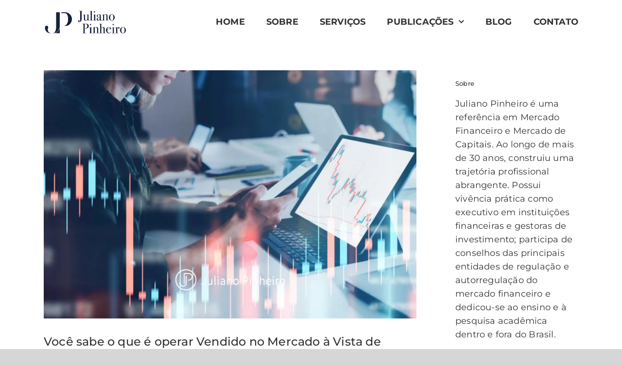

--- FILE ---
content_type: text/html; charset=UTF-8
request_url: https://julianopinheiro.com/operar-vendido-no-mercado-de-acoes/
body_size: 23509
content:
<!DOCTYPE html><html class="avada-html-layout-wide avada-html-header-position-top" lang="pt-BR" prefix="og: http://ogp.me/ns# fb: http://ogp.me/ns/fb#"><head><meta http-equiv="X-UA-Compatible" content="IE=edge" /><meta http-equiv="Content-Type" content="text/html; charset=utf-8"/><meta name="viewport" content="width=device-width, initial-scale=1" /><meta name='robots' content='index, follow, max-image-preview:large, max-snippet:-1, max-video-preview:-1' /><title>Você sabe o que é operar Vendido no Mercado à Vista de Ações?</title><meta name="description" content="O objetivo de operar vendido é obter ganhos antecipando o movimento de queda do preço de uma ação. A ideia é vendê-la “agora”." /><link rel="canonical" href="https://julianopinheiro.com/operar-vendido-no-mercado-de-acoes/" /><meta property="og:locale" content="pt_BR" /><meta property="og:type" content="article" /><meta property="og:title" content="Você sabe o que é operar Vendido no Mercado à Vista de Ações?" /><meta property="og:description" content="O objetivo de operar vendido é obter ganhos antecipando o movimento de queda do preço de uma ação. A ideia é vendê-la “agora”." /><meta property="og:url" content="https://julianopinheiro.com/operar-vendido-no-mercado-de-acoes/" /><meta property="og:site_name" content="Juliano Pinheiro" /><meta property="article:published_time" content="2020-07-29T20:36:52+00:00" /><meta property="og:image" content="https://julianopinheiro.com/wp-content/uploads/2020/07/operar-vendido-mercado-de-acoes.jpg" /><meta property="og:image:width" content="1704" /><meta property="og:image:height" content="1137" /><meta property="og:image:type" content="image/jpeg" /><meta name="author" content="anacarolina@cruxmarketing.com.br" /><meta name="twitter:card" content="summary_large_image" /><meta name="twitter:label1" content="Escrito por" /><meta name="twitter:data1" content="anacarolina@cruxmarketing.com.br" /><meta name="twitter:label2" content="Est. tempo de leitura" /><meta name="twitter:data2" content="1 minuto" /> <script type="application/ld+json" class="yoast-schema-graph">{"@context":"https://schema.org","@graph":[{"@type":"Article","@id":"https://julianopinheiro.com/operar-vendido-no-mercado-de-acoes/#article","isPartOf":{"@id":"https://julianopinheiro.com/operar-vendido-no-mercado-de-acoes/"},"author":{"name":"anacarolina@cruxmarketing.com.br","@id":"https://julianopinheiro.com/#/schema/person/9a1521e74e93d75d68e83c09be0b9372"},"headline":"Você sabe o que é operar Vendido no Mercado à Vista de Ações?","datePublished":"2020-07-29T20:36:52+00:00","mainEntityOfPage":{"@id":"https://julianopinheiro.com/operar-vendido-no-mercado-de-acoes/"},"wordCount":240,"commentCount":0,"publisher":{"@id":"https://julianopinheiro.com/#/schema/person/07d7d4d62c00eec12efcc8506d94039d"},"image":{"@id":"https://julianopinheiro.com/operar-vendido-no-mercado-de-acoes/#primaryimage"},"thumbnailUrl":"https://julianopinheiro.com/wp-content/uploads/2020/07/operar-vendido-mercado-de-acoes.jpg","articleSection":["Mercado de Capitais"],"inLanguage":"pt-BR","potentialAction":[{"@type":"CommentAction","name":"Comment","target":["https://julianopinheiro.com/operar-vendido-no-mercado-de-acoes/#respond"]}]},{"@type":"WebPage","@id":"https://julianopinheiro.com/operar-vendido-no-mercado-de-acoes/","url":"https://julianopinheiro.com/operar-vendido-no-mercado-de-acoes/","name":"Você sabe o que é operar Vendido no Mercado à Vista de Ações?","isPartOf":{"@id":"https://julianopinheiro.com/#website"},"primaryImageOfPage":{"@id":"https://julianopinheiro.com/operar-vendido-no-mercado-de-acoes/#primaryimage"},"image":{"@id":"https://julianopinheiro.com/operar-vendido-no-mercado-de-acoes/#primaryimage"},"thumbnailUrl":"https://julianopinheiro.com/wp-content/uploads/2020/07/operar-vendido-mercado-de-acoes.jpg","datePublished":"2020-07-29T20:36:52+00:00","description":"O objetivo de operar vendido é obter ganhos antecipando o movimento de queda do preço de uma ação. A ideia é vendê-la “agora”.","breadcrumb":{"@id":"https://julianopinheiro.com/operar-vendido-no-mercado-de-acoes/#breadcrumb"},"inLanguage":"pt-BR","potentialAction":[{"@type":"ReadAction","target":["https://julianopinheiro.com/operar-vendido-no-mercado-de-acoes/"]}]},{"@type":"ImageObject","inLanguage":"pt-BR","@id":"https://julianopinheiro.com/operar-vendido-no-mercado-de-acoes/#primaryimage","url":"https://julianopinheiro.com/wp-content/uploads/2020/07/operar-vendido-mercado-de-acoes.jpg","contentUrl":"https://julianopinheiro.com/wp-content/uploads/2020/07/operar-vendido-mercado-de-acoes.jpg","width":1704,"height":1137},{"@type":"BreadcrumbList","@id":"https://julianopinheiro.com/operar-vendido-no-mercado-de-acoes/#breadcrumb","itemListElement":[{"@type":"ListItem","position":1,"name":"Início","item":"https://julianopinheiro.com/"},{"@type":"ListItem","position":2,"name":"Blog","item":"https://julianopinheiro.com/blog/"},{"@type":"ListItem","position":3,"name":"Você sabe o que é operar Vendido no Mercado à Vista de Ações?"}]},{"@type":"WebSite","@id":"https://julianopinheiro.com/#website","url":"https://julianopinheiro.com/","name":"Juliano Pinheiro","description":"","publisher":{"@id":"https://julianopinheiro.com/#/schema/person/07d7d4d62c00eec12efcc8506d94039d"},"potentialAction":[{"@type":"SearchAction","target":{"@type":"EntryPoint","urlTemplate":"https://julianopinheiro.com/?s={search_term_string}"},"query-input":{"@type":"PropertyValueSpecification","valueRequired":true,"valueName":"search_term_string"}}],"inLanguage":"pt-BR"},{"@type":["Person","Organization"],"@id":"https://julianopinheiro.com/#/schema/person/07d7d4d62c00eec12efcc8506d94039d","name":"Juliano Pinheiro","image":{"@type":"ImageObject","inLanguage":"pt-BR","@id":"https://julianopinheiro.com/#/schema/person/image/","url":"https://secure.gravatar.com/avatar/fbc02038861e4b8e540c4b7377eb44d89d66f2c784c47d0cddc04185a21d21e1?s=96&d=mm&r=g","contentUrl":"https://secure.gravatar.com/avatar/fbc02038861e4b8e540c4b7377eb44d89d66f2c784c47d0cddc04185a21d21e1?s=96&d=mm&r=g","caption":"Juliano Pinheiro"},"logo":{"@id":"https://julianopinheiro.com/#/schema/person/image/"}},{"@type":"Person","@id":"https://julianopinheiro.com/#/schema/person/9a1521e74e93d75d68e83c09be0b9372","name":"anacarolina@cruxmarketing.com.br","image":{"@type":"ImageObject","inLanguage":"pt-BR","@id":"https://julianopinheiro.com/#/schema/person/image/","url":"https://secure.gravatar.com/avatar/f3467a5b9fdd882b4b4996d8ad11339bf6e789353c7beeb4f5f66c99951c11f0?s=96&d=mm&r=g","contentUrl":"https://secure.gravatar.com/avatar/f3467a5b9fdd882b4b4996d8ad11339bf6e789353c7beeb4f5f66c99951c11f0?s=96&d=mm&r=g","caption":"anacarolina@cruxmarketing.com.br"}}]}</script> <link rel='dns-prefetch' href='//www.googletagmanager.com' /><link rel="alternate" type="application/rss+xml" title="Feed para Juliano Pinheiro &raquo;" href="https://julianopinheiro.com/feed/" /><link rel="alternate" type="application/rss+xml" title="Feed de comentários para Juliano Pinheiro &raquo;" href="https://julianopinheiro.com/comments/feed/" /><link rel="shortcut icon" href="https://julianopinheiro.com/wp-content/uploads/2023/08/favicon-32.png" type="image/x-icon" /><link rel="apple-touch-icon" sizes="180x180" href="https://julianopinheiro.com/wp-content/uploads/2023/08/favicon-144.png"><link rel="icon" sizes="192x192" href="https://julianopinheiro.com/wp-content/uploads/2023/08/favicon-144.png"><meta name="msapplication-TileImage" content="https://julianopinheiro.com/wp-content/uploads/2023/08/favicon-144.png"><link rel="alternate" type="application/rss+xml" title="Feed de comentários para Juliano Pinheiro &raquo; Você sabe o que é operar Vendido no Mercado à Vista de Ações?" href="https://julianopinheiro.com/operar-vendido-no-mercado-de-acoes/feed/" /><link rel="alternate" title="oEmbed (JSON)" type="application/json+oembed" href="https://julianopinheiro.com/wp-json/oembed/1.0/embed?url=https%3A%2F%2Fjulianopinheiro.com%2Foperar-vendido-no-mercado-de-acoes%2F" /><link rel="alternate" title="oEmbed (XML)" type="text/xml+oembed" href="https://julianopinheiro.com/wp-json/oembed/1.0/embed?url=https%3A%2F%2Fjulianopinheiro.com%2Foperar-vendido-no-mercado-de-acoes%2F&#038;format=xml" /><meta name="description" content="Como alternativa às estratégias convencionais de investimento no Mercado à Vista de Ações, o mercado de bolsa permite iniciar as operações vendendo ações. Ou seja, eu posso vender uma ação que não possuo, desde que antes do final do pregão eu a compre ou alugue para entregá-la na custódia do adquirente.O"/><meta property="og:locale" content="pt_BR"/><meta property="og:type" content="article"/><meta property="og:site_name" content="Juliano Pinheiro"/><meta property="og:title" content="Você sabe o que é operar Vendido no Mercado à Vista de Ações?"/><meta property="og:description" content="Como alternativa às estratégias convencionais de investimento no Mercado à Vista de Ações, o mercado de bolsa permite iniciar as operações vendendo ações. Ou seja, eu posso vender uma ação que não possuo, desde que antes do final do pregão eu a compre ou alugue para entregá-la na custódia do adquirente.O"/><meta property="og:url" content="https://julianopinheiro.com/operar-vendido-no-mercado-de-acoes/"/><meta property="article:published_time" content="2020-07-29T20:36:52-03:00"/><meta name="author" content="anacarolina@cruxmarketing.com.br"/><meta property="og:image" content="https://julianopinheiro.com/wp-content/uploads/2020/07/operar-vendido-mercado-de-acoes.jpg"/><meta property="og:image:width" content="1704"/><meta property="og:image:height" content="1137"/><meta property="og:image:type" content="image/jpeg"/><link data-optimized="2" rel="stylesheet" href="https://julianopinheiro.com/wp-content/litespeed/css/13a1bb0d0918e0fe4d12f2052d0eead9.css?ver=c3e32" /> <script type="text/javascript" src="https://julianopinheiro.com/wp-includes/js/jquery/jquery.min.js?ver=3.7.1" id="jquery-core-js"></script> <script data-optimized="1" type="text/javascript" src="https://julianopinheiro.com/wp-content/litespeed/js/e40f0246d4c99b91593e634eafe58188.js?ver=e35e2" id="jquery-migrate-js"></script> 
 <script type="text/javascript" src="https://www.googletagmanager.com/gtag/js?id=G-3F2CCGBV8V" id="google_gtagjs-js" async></script> <script type="text/javascript" id="google_gtagjs-js-after">/*  */
window.dataLayer = window.dataLayer || [];function gtag(){dataLayer.push(arguments);}
gtag("set","linker",{"domains":["julianopinheiro.com"]});
gtag("js", new Date());
gtag("set", "developer_id.dZTNiMT", true);
gtag("config", "G-3F2CCGBV8V");
//# sourceURL=google_gtagjs-js-after
/*  */</script> <link rel="https://api.w.org/" href="https://julianopinheiro.com/wp-json/" /><link rel="alternate" title="JSON" type="application/json" href="https://julianopinheiro.com/wp-json/wp/v2/posts/1835" /><link rel="EditURI" type="application/rsd+xml" title="RSD" href="https://julianopinheiro.com/xmlrpc.php?rsd" /><link rel='shortlink' href='https://julianopinheiro.com/?p=1835' /><meta name="generator" content="Site Kit by Google 1.170.0" /><meta name="generator" content="Powered by Slider Revolution 6.7.38 - responsive, Mobile-Friendly Slider Plugin for WordPress with comfortable drag and drop interface." /> <script>function setREVStartSize(e){window.RSIW=window.RSIW===undefined?window.innerWidth:window.RSIW;window.RSIH=window.RSIH===undefined?window.innerHeight:window.RSIH;try{var pw=document.getElementById(e.c).parentNode.offsetWidth,newh;pw=pw===0||isNaN(pw)||(e.l=="fullwidth"||e.layout=="fullwidth")?window.RSIW:pw;e.tabw=e.tabw===undefined?0:parseInt(e.tabw);e.thumbw=e.thumbw===undefined?0:parseInt(e.thumbw);e.tabh=e.tabh===undefined?0:parseInt(e.tabh);e.thumbh=e.thumbh===undefined?0:parseInt(e.thumbh);e.tabhide=e.tabhide===undefined?0:parseInt(e.tabhide);e.thumbhide=e.thumbhide===undefined?0:parseInt(e.thumbhide);e.mh=e.mh===undefined||e.mh==""||e.mh==="auto"?0:parseInt(e.mh,0);if(e.layout==="fullscreen"||e.l==="fullscreen")
newh=Math.max(e.mh,window.RSIH);else{e.gw=Array.isArray(e.gw)?e.gw:[e.gw];for(var i in e.rl)if(e.gw[i]===undefined||e.gw[i]===0)e.gw[i]=e.gw[i-1];e.gh=e.el===undefined||e.el===""||(Array.isArray(e.el)&&e.el.length==0)?e.gh:e.el;e.gh=Array.isArray(e.gh)?e.gh:[e.gh];for(var i in e.rl)if(e.gh[i]===undefined||e.gh[i]===0)e.gh[i]=e.gh[i-1];var nl=new Array(e.rl.length),ix=0,sl;e.tabw=e.tabhide>=pw?0:e.tabw;e.thumbw=e.thumbhide>=pw?0:e.thumbw;e.tabh=e.tabhide>=pw?0:e.tabh;e.thumbh=e.thumbhide>=pw?0:e.thumbh;for(var i in e.rl)nl[i]=e.rl[i]<window.RSIW?0:e.rl[i];sl=nl[0];for(var i in nl)if(sl>nl[i]&&nl[i]>0){sl=nl[i];ix=i}
var m=pw>(e.gw[ix]+e.tabw+e.thumbw)?1:(pw-(e.tabw+e.thumbw))/(e.gw[ix]);newh=(e.gh[ix]*m)+(e.tabh+e.thumbh)}
var el=document.getElementById(e.c);if(el!==null&&el)el.style.height=newh+"px";el=document.getElementById(e.c+"_wrapper");if(el!==null&&el){el.style.height=newh+"px";el.style.display="block"}}catch(e){console.log("Failure at Presize of Slider:"+e)}}</script> <script data-optimized="1" type="text/javascript">var doc=document.documentElement;doc.setAttribute('data-useragent',navigator.userAgent)</script>  <script async src="https://www.googletagmanager.com/gtag/js?id=UA-146550503-1"></script> <script>window.dataLayer = window.dataLayer || [];
  function gtag(){dataLayer.push(arguments);}
  gtag('js', new Date());

  gtag('config', 'UA-146550503-1');</script> </head><body class="wp-singular post-template-default single single-post postid-1835 single-format-standard wp-theme-Avada has-sidebar fusion-image-hovers fusion-pagination-sizing fusion-button_type-flat fusion-button_span-no fusion-button_gradient-linear avada-image-rollover-circle-yes avada-image-rollover-yes avada-image-rollover-direction-left fusion-body ltr fusion-sticky-header no-tablet-sticky-header no-mobile-sticky-header no-mobile-slidingbar no-mobile-totop avada-has-rev-slider-styles fusion-disable-outline fusion-sub-menu-fade mobile-logo-pos-left layout-wide-mode avada-has-boxed-modal-shadow- layout-scroll-offset-full avada-has-zero-margin-offset-top fusion-top-header menu-text-align-center mobile-menu-design-modern fusion-show-pagination-text fusion-header-layout-v1 avada-responsive avada-footer-fx-none avada-menu-highlight-style-bar fusion-search-form-classic fusion-main-menu-search-dropdown fusion-avatar-square avada-dropdown-styles avada-blog-layout-large avada-blog-archive-layout-large avada-header-shadow-no avada-menu-icon-position-left avada-has-megamenu-shadow avada-has-mobile-menu-search avada-has-breadcrumb-mobile-hidden avada-has-titlebar-hide avada-has-pagination-width_height avada-flyout-menu-direction-fade avada-ec-views-v1" data-awb-post-id="1835">
<a class="skip-link screen-reader-text" href="#content">Ir para o conteúdo</a><div id="boxed-wrapper"><div id="wrapper" class="fusion-wrapper"><div id="home" style="position:relative;top:-1px;"></div><header class="fusion-header-wrapper"><div class="fusion-header-v1 fusion-logo-alignment fusion-logo-left fusion-sticky-menu- fusion-sticky-logo-1 fusion-mobile-logo-1  fusion-mobile-menu-design-modern"><div class="fusion-header-sticky-height"></div><div class="fusion-header"><div class="fusion-row"><div class="fusion-logo" data-margin-top="20px" data-margin-bottom="20px" data-margin-left="0px" data-margin-right="0px">
<a class="fusion-logo-link"  href="https://julianopinheiro.com/" >
<img data-lazyloaded="1" src="[data-uri]" data-src="https://julianopinheiro.com/wp-content/uploads/2023/08/juliano-pinheiro-x1.png" data-srcset="https://julianopinheiro.com/wp-content/uploads/2023/08/juliano-pinheiro-x1.png 1x, https://julianopinheiro.com/wp-content/uploads/2023/08/juliano-pinheiro-x2.png 2x" width="169" height="50" style="max-height:50px;height:auto;" alt="Juliano Pinheiro Logo" data-retina_logo_url="https://julianopinheiro.com/wp-content/uploads/2023/08/juliano-pinheiro-x2.png" class="fusion-standard-logo" /><noscript><img src="https://julianopinheiro.com/wp-content/uploads/2023/08/juliano-pinheiro-x1.png" srcset="https://julianopinheiro.com/wp-content/uploads/2023/08/juliano-pinheiro-x1.png 1x, https://julianopinheiro.com/wp-content/uploads/2023/08/juliano-pinheiro-x2.png 2x" width="169" height="50" style="max-height:50px;height:auto;" alt="Juliano Pinheiro Logo" data-retina_logo_url="https://julianopinheiro.com/wp-content/uploads/2023/08/juliano-pinheiro-x2.png" class="fusion-standard-logo" /></noscript>
<img data-lazyloaded="1" src="[data-uri]" data-src="https://julianopinheiro.com/wp-content/uploads/2023/08/juliano-pinheiro-x1.png" data-srcset="https://julianopinheiro.com/wp-content/uploads/2023/08/juliano-pinheiro-x1.png 1x, https://julianopinheiro.com/wp-content/uploads/2023/08/juliano-pinheiro-x2.png 2x" width="169" height="50" style="max-height:50px;height:auto;" alt="Juliano Pinheiro Logo" data-retina_logo_url="https://julianopinheiro.com/wp-content/uploads/2023/08/juliano-pinheiro-x2.png" class="fusion-mobile-logo" /><noscript><img src="https://julianopinheiro.com/wp-content/uploads/2023/08/juliano-pinheiro-x1.png" srcset="https://julianopinheiro.com/wp-content/uploads/2023/08/juliano-pinheiro-x1.png 1x, https://julianopinheiro.com/wp-content/uploads/2023/08/juliano-pinheiro-x2.png 2x" width="169" height="50" style="max-height:50px;height:auto;" alt="Juliano Pinheiro Logo" data-retina_logo_url="https://julianopinheiro.com/wp-content/uploads/2023/08/juliano-pinheiro-x2.png" class="fusion-mobile-logo" /></noscript>
<img data-lazyloaded="1" src="[data-uri]" data-src="https://julianopinheiro.com/wp-content/uploads/2023/08/juliano-pinheiro-x1.png" data-srcset="https://julianopinheiro.com/wp-content/uploads/2023/08/juliano-pinheiro-x1.png 1x, https://julianopinheiro.com/wp-content/uploads/2023/08/juliano-pinheiro-x2.png 2x" width="169" height="50" style="max-height:50px;height:auto;" alt="Juliano Pinheiro Logo" data-retina_logo_url="https://julianopinheiro.com/wp-content/uploads/2023/08/juliano-pinheiro-x2.png" class="fusion-sticky-logo" /><noscript><img src="https://julianopinheiro.com/wp-content/uploads/2023/08/juliano-pinheiro-x1.png" srcset="https://julianopinheiro.com/wp-content/uploads/2023/08/juliano-pinheiro-x1.png 1x, https://julianopinheiro.com/wp-content/uploads/2023/08/juliano-pinheiro-x2.png 2x" width="169" height="50" style="max-height:50px;height:auto;" alt="Juliano Pinheiro Logo" data-retina_logo_url="https://julianopinheiro.com/wp-content/uploads/2023/08/juliano-pinheiro-x2.png" class="fusion-sticky-logo" /></noscript>
</a></div><nav class="fusion-main-menu" aria-label="Menu Principal"><ul id="menu-finance-main-menu" class="fusion-menu"><li  id="menu-item-1031"  class="menu-item menu-item-type-post_type menu-item-object-page menu-item-home menu-item-1031"  data-item-id="1031"><a  href="https://julianopinheiro.com/" class="fusion-bar-highlight"><span class="menu-text">HOME</span></a></li><li  id="menu-item-1030"  class="menu-item menu-item-type-post_type menu-item-object-page menu-item-1030"  data-item-id="1030"><a  href="https://julianopinheiro.com/sobre/" class="fusion-bar-highlight"><span class="menu-text">SOBRE</span></a></li><li  id="menu-item-1986"  class="menu-item menu-item-type-post_type menu-item-object-page menu-item-1986"  data-item-id="1986"><a  href="https://julianopinheiro.com/servicos/" class="fusion-bar-highlight"><span class="menu-text">SERVIÇOS</span></a></li><li  id="menu-item-1032"  class="menu-item menu-item-type-custom menu-item-object-custom menu-item-has-children menu-item-1032 fusion-dropdown-menu"  data-item-id="1032"><a  href="#" class="fusion-bar-highlight"><span class="menu-text">PUBLICAÇÕES</span> <span class="fusion-caret"><i class="fusion-dropdown-indicator" aria-hidden="true"></i></span></a><ul class="sub-menu"><li  id="menu-item-1724"  class="menu-item menu-item-type-post_type menu-item-object-page menu-item-1724 fusion-dropdown-submenu" ><a  href="https://julianopinheiro.com/livros/" class="fusion-bar-highlight"><span>LIVROS</span></a></li><li  id="menu-item-1364"  class="menu-item menu-item-type-post_type menu-item-object-page menu-item-1364 fusion-dropdown-submenu" ><a  href="https://julianopinheiro.com/artigos-cientificos/" class="fusion-bar-highlight"><span>ARTIGOS CIENTÍFICOS</span></a></li><li  id="menu-item-2282"  class="menu-item menu-item-type-post_type menu-item-object-page menu-item-2282 fusion-dropdown-submenu" ><a  href="https://julianopinheiro.com/newsletter/" class="fusion-bar-highlight"><span>NEWSLETTER</span></a></li></ul></li><li  id="menu-item-1026"  class="menu-item menu-item-type-post_type menu-item-object-page current_page_parent menu-item-1026"  data-item-id="1026"><a  href="https://julianopinheiro.com/blog/" class="fusion-bar-highlight"><span class="menu-text">BLOG</span></a></li><li  id="menu-item-1025"  class="menu-item menu-item-type-post_type menu-item-object-page menu-item-1025"  data-item-id="1025"><a  href="https://julianopinheiro.com/contato/" class="fusion-bar-highlight"><span class="menu-text">CONTATO</span></a></li></ul></nav><div class="fusion-mobile-menu-icons">
<a href="#" class="fusion-icon awb-icon-bars" aria-label="Toggle mobile menu" aria-expanded="false"></a>
<a href="#" class="fusion-icon awb-icon-search" aria-label="Toggle mobile search"></a></div><nav class="fusion-mobile-nav-holder fusion-mobile-menu-text-align-left" aria-label="Main Menu Mobile"></nav><div class="fusion-clearfix"></div><div class="fusion-mobile-menu-search"><form role="search" class="searchform fusion-search-form  fusion-search-form-classic" method="get" action="https://julianopinheiro.com/"><div class="fusion-search-form-content"><div class="fusion-search-field search-field">
<label><span class="screen-reader-text">Buscar resultados para:</span>
<input type="search" value="" name="s" class="s" placeholder="Pesquisar..." required aria-required="true" aria-label="Pesquisar..."/>
</label></div><div class="fusion-search-button search-button">
<input type="submit" class="fusion-search-submit searchsubmit" aria-label="Pesquisar" value="&#xf002;" /></div></div></form></div></div></div></div><div class="fusion-clearfix"></div></header><div id="sliders-container" class="fusion-slider-visibility"></div><main id="main" class="clearfix "><div class="fusion-row" style=""><section id="content" style="float: left;"><article id="post-1835" class="post post-1835 type-post status-publish format-standard has-post-thumbnail hentry category-mercado-de-capitais"><div class="fusion-flexslider flexslider fusion-flexslider-loading post-slideshow fusion-post-slideshow"><ul class="slides"><li>
<a href="https://julianopinheiro.com/wp-content/uploads/2020/07/operar-vendido-mercado-de-acoes.jpg" data-rel="iLightbox[gallery1835]" title="" data-title="operar-vendido-mercado-de-acoes" data-caption="" aria-label="operar-vendido-mercado-de-acoes">
<span class="screen-reader-text">View Larger Image</span>
<img data-lazyloaded="1" src="[data-uri]" width="1704" height="1137" data-src="https://julianopinheiro.com/wp-content/uploads/2020/07/operar-vendido-mercado-de-acoes.jpg" class="attachment-full size-full wp-post-image" alt="" decoding="async" fetchpriority="high" data-srcset="https://julianopinheiro.com/wp-content/uploads/2020/07/operar-vendido-mercado-de-acoes-200x133.jpg 200w, https://julianopinheiro.com/wp-content/uploads/2020/07/operar-vendido-mercado-de-acoes-400x267.jpg 400w, https://julianopinheiro.com/wp-content/uploads/2020/07/operar-vendido-mercado-de-acoes-600x400.jpg 600w, https://julianopinheiro.com/wp-content/uploads/2020/07/operar-vendido-mercado-de-acoes-800x534.jpg 800w, https://julianopinheiro.com/wp-content/uploads/2020/07/operar-vendido-mercado-de-acoes-1200x801.jpg 1200w, https://julianopinheiro.com/wp-content/uploads/2020/07/operar-vendido-mercado-de-acoes.jpg 1704w" data-sizes="(max-width: 800px) 100vw, 800px" /><noscript><img width="1704" height="1137" src="https://julianopinheiro.com/wp-content/uploads/2020/07/operar-vendido-mercado-de-acoes.jpg" class="attachment-full size-full wp-post-image" alt="" decoding="async" fetchpriority="high" srcset="https://julianopinheiro.com/wp-content/uploads/2020/07/operar-vendido-mercado-de-acoes-200x133.jpg 200w, https://julianopinheiro.com/wp-content/uploads/2020/07/operar-vendido-mercado-de-acoes-400x267.jpg 400w, https://julianopinheiro.com/wp-content/uploads/2020/07/operar-vendido-mercado-de-acoes-600x400.jpg 600w, https://julianopinheiro.com/wp-content/uploads/2020/07/operar-vendido-mercado-de-acoes-800x534.jpg 800w, https://julianopinheiro.com/wp-content/uploads/2020/07/operar-vendido-mercado-de-acoes-1200x801.jpg 1200w, https://julianopinheiro.com/wp-content/uploads/2020/07/operar-vendido-mercado-de-acoes.jpg 1704w" sizes="(max-width: 800px) 100vw, 800px" /></noscript>									</a></li></ul></div><div class="fusion-post-title-meta-wrap"><h1 class="entry-title fusion-post-title">Você sabe o que é operar Vendido no Mercado à Vista de Ações?</h1><div class="fusion-meta-info"><div class="fusion-meta-info-wrapper"><span class="vcard rich-snippet-hidden"><span class="fn"><a href="https://julianopinheiro.com/author/anacarolinacruxmarketing-com-br/" title="Posts de anacarolina@cruxmarketing.com.br" rel="author">anacarolina@cruxmarketing.com.br</a></span></span><span class="updated rich-snippet-hidden">2020-07-29T17:36:52-03:00</span><span>29 de julho de 2020</span><span class="fusion-inline-sep">|</span><a href="https://julianopinheiro.com/category/mercado-de-capitais/" rel="category tag">Mercado de Capitais</a><span class="fusion-inline-sep">|</span></div></div></div><div class="post-content"><p><span style="font-weight: 400;">Como alternativa às estratégias convencionais de investimento no Mercado à Vista de Ações, o mercado de bolsa permite iniciar as operações vendendo ações. Ou seja, eu posso vender uma ação que não possuo, desde que antes do final do pregão eu a compre ou alugue para entregá-la na custódia do adquirente.</span></p><p><span style="font-weight: 400;">O objetivo de operar vendido é obter ganhos antecipando o movimento de queda do preço de uma ação. A ideia é vendê-la “agora”, enquanto o preço não caiu, para comprá-la depois, mais barata.</span></p><p><span style="font-weight: 400;">Nas operações de </span><b>Day Trade</b><span style="font-weight: 400;">, nas quais a compra e a venda ocorrem no mesmo pregão, é indiferente para a Central Depositária da B3 se a primeira operação foi uma venda ou uma compra. Já nas operações de </span><b>Swing Trade</b><span style="font-weight: 400;">, operar vendido em prazo superior a um dia exige que o vendedor tome ações emprestadas junto ao Banco de Títulos &#8211; BTC da B3, antes de que seja exigida a entrega dos papéis na custódia do adquirente.</span></p><p><span style="font-weight: 400;">Muito importante lembrar que esse tipo de operação não deve ser realizada por iniciantes no mercado de capitais, pois envolvem um grande risco e muito conhecimento do comportamento do mercado. São estratégias nas quais as perdas podem ser maiores que o montante investido.</span></p></div><div class="fusion-sharing-box fusion-theme-sharing-box fusion-single-sharing-box"><h4>Compartilhe este artigo!</h4><div class="fusion-social-networks"><div class="fusion-social-networks-wrapper"><a  class="fusion-social-network-icon fusion-tooltip fusion-facebook awb-icon-facebook" style="color:var(--sharing_social_links_icon_color);" data-placement="top" data-title="Facebook" data-toggle="tooltip" title="Facebook" href="https://www.facebook.com/sharer.php?u=https%3A%2F%2Fjulianopinheiro.com%2Foperar-vendido-no-mercado-de-acoes%2F&amp;t=Voc%C3%AA%20sabe%20o%20que%20%C3%A9%20operar%20Vendido%20no%20Mercado%20%C3%A0%20Vista%20de%20A%C3%A7%C3%B5es%3F" target="_blank" rel="noreferrer"><span class="screen-reader-text">Facebook</span></a><a  class="fusion-social-network-icon fusion-tooltip fusion-twitter awb-icon-twitter" style="color:var(--sharing_social_links_icon_color);" data-placement="top" data-title="X" data-toggle="tooltip" title="X" href="https://x.com/intent/post?url=https%3A%2F%2Fjulianopinheiro.com%2Foperar-vendido-no-mercado-de-acoes%2F&amp;text=Voc%C3%AA%20sabe%20o%20que%20%C3%A9%20operar%20Vendido%20no%20Mercado%20%C3%A0%20Vista%20de%20A%C3%A7%C3%B5es%3F" target="_blank" rel="noopener noreferrer"><span class="screen-reader-text">X</span></a><a  class="fusion-social-network-icon fusion-tooltip fusion-linkedin awb-icon-linkedin" style="color:var(--sharing_social_links_icon_color);" data-placement="top" data-title="LinkedIn" data-toggle="tooltip" title="LinkedIn" href="https://www.linkedin.com/shareArticle?mini=true&amp;url=https%3A%2F%2Fjulianopinheiro.com%2Foperar-vendido-no-mercado-de-acoes%2F&amp;title=Voc%C3%AA%20sabe%20o%20que%20%C3%A9%20operar%20Vendido%20no%20Mercado%20%C3%A0%20Vista%20de%20A%C3%A7%C3%B5es%3F&amp;summary=Como%20alternativa%20%C3%A0s%20estrat%C3%A9gias%20convencionais%20de%20investimento%20no%20Mercado%20%C3%A0%20Vista%20de%20A%C3%A7%C3%B5es%2C%20o%20mercado%20de%20bolsa%20permite%20iniciar%20as%20opera%C3%A7%C3%B5es%20vendendo%20a%C3%A7%C3%B5es.%20Ou%20seja%2C%20eu%20posso%20vender%20uma%20a%C3%A7%C3%A3o%20que%20n%C3%A3o%20possuo%2C%20desde%20que%20antes%20do%20final%20do%20preg%C3%A3o%20eu%20a%20compre%20ou%20a" target="_blank" rel="noopener noreferrer"><span class="screen-reader-text">LinkedIn</span></a><a  class="fusion-social-network-icon fusion-tooltip fusion-whatsapp awb-icon-whatsapp" style="color:var(--sharing_social_links_icon_color);" data-placement="top" data-title="WhatsApp" data-toggle="tooltip" title="WhatsApp" href="https://api.whatsapp.com/send?text=https%3A%2F%2Fjulianopinheiro.com%2Foperar-vendido-no-mercado-de-acoes%2F" target="_blank" rel="noopener noreferrer"><span class="screen-reader-text">WhatsApp</span></a><a  class="fusion-social-network-icon fusion-tooltip fusion-mail awb-icon-mail fusion-last-social-icon" style="color:var(--sharing_social_links_icon_color);" data-placement="top" data-title="E-mail" data-toggle="tooltip" title="E-mail" href="mailto:?body=https://julianopinheiro.com/operar-vendido-no-mercado-de-acoes/&amp;subject=Voc%C3%AA%20sabe%20o%20que%20%C3%A9%20operar%20Vendido%20no%20Mercado%20%C3%A0%20Vista%20de%20A%C3%A7%C3%B5es%3F" target="_self" rel="noopener noreferrer"><span class="screen-reader-text">E-mail</span></a><div class="fusion-clearfix"></div></div></div></div><section class="related-posts single-related-posts"><div class="fusion-title fusion-title-size-two sep-double sep-solid" style="margin-top:0px;margin-bottom:31px;"><h2 class="title-heading-left" style="margin:0;">
Posts relacionados</h2>
<span class="awb-title-spacer"></span><div class="title-sep-container"><div class="title-sep sep-double sep-solid"></div></div></div><div class="awb-carousel awb-swiper awb-swiper-carousel" data-imagesize="fixed" data-metacontent="no" data-autoplay="no" data-touchscroll="no" data-columns="5" data-itemmargin="44px" data-itemwidth="180" data-scrollitems=""><div class="swiper-wrapper"><div class="swiper-slide"><div class="fusion-carousel-item-wrapper"><div  class="fusion-image-wrapper fusion-image-size-fixed" aria-haspopup="true">
<img data-lazyloaded="1" src="[data-uri]" data-src="https://julianopinheiro.com/wp-content/uploads/2025/10/gestao-do-patrimonio-25-500x383.jpg" data-srcset="https://julianopinheiro.com/wp-content/uploads/2025/10/gestao-do-patrimonio-25-500x383.jpg 1x, https://julianopinheiro.com/wp-content/uploads/2025/10/gestao-do-patrimonio-25-500x383@2x.jpg 2x" width="500" height="383" alt="Gestão do Patrimônio: como perpetuar a riqueza da família" /><noscript><img src="https://julianopinheiro.com/wp-content/uploads/2025/10/gestao-do-patrimonio-25-500x383.jpg" srcset="https://julianopinheiro.com/wp-content/uploads/2025/10/gestao-do-patrimonio-25-500x383.jpg 1x, https://julianopinheiro.com/wp-content/uploads/2025/10/gestao-do-patrimonio-25-500x383@2x.jpg 2x" width="500" height="383" alt="Gestão do Patrimônio: como perpetuar a riqueza da família" /></noscript><div class="fusion-rollover"><div class="fusion-rollover-content"><a class="fusion-rollover-link" href="https://julianopinheiro.com/gestao-do-patrimonio/">Gestão do Patrimônio: como perpetuar a riqueza da família</a><div class="fusion-rollover-sep"></div>
<a class="fusion-rollover-gallery" href="https://julianopinheiro.com/wp-content/uploads/2025/10/gestao-do-patrimonio-25.jpg" data-options="" data-id="1851" data-rel="iLightbox[gallery]" data-title="gestao-do-patrimonio-25" data-caption="">
Galeria					</a><h4 class="fusion-rollover-title">
<a class="fusion-rollover-title-link" href="https://julianopinheiro.com/gestao-do-patrimonio/">
Gestão do Patrimônio: como perpetuar a riqueza da família					</a></h4>
<a class="fusion-link-wrapper" href="https://julianopinheiro.com/gestao-do-patrimonio/" aria-label="Gestão do Patrimônio: como perpetuar a riqueza da família"></a></div></div></div></div></div><div class="swiper-slide"><div class="fusion-carousel-item-wrapper"><div  class="fusion-image-wrapper fusion-image-size-fixed" aria-haspopup="true">
<img data-lazyloaded="1" src="[data-uri]" data-src="https://julianopinheiro.com/wp-content/uploads/2020/11/trust-gestao-patrimonial-500x383.jpg" data-srcset="https://julianopinheiro.com/wp-content/uploads/2020/11/trust-gestao-patrimonial-500x383.jpg 1x, https://julianopinheiro.com/wp-content/uploads/2020/11/trust-gestao-patrimonial-500x383@2x.jpg 2x" width="500" height="383" alt="Trust na Gestão Patrimonial: como funciona e quais os benefícios dessa estratégia" /><noscript><img src="https://julianopinheiro.com/wp-content/uploads/2020/11/trust-gestao-patrimonial-500x383.jpg" srcset="https://julianopinheiro.com/wp-content/uploads/2020/11/trust-gestao-patrimonial-500x383.jpg 1x, https://julianopinheiro.com/wp-content/uploads/2020/11/trust-gestao-patrimonial-500x383@2x.jpg 2x" width="500" height="383" alt="Trust na Gestão Patrimonial: como funciona e quais os benefícios dessa estratégia" /></noscript><div class="fusion-rollover"><div class="fusion-rollover-content"><a class="fusion-rollover-link" href="https://julianopinheiro.com/trust-gestao-patrimonial/">Trust na Gestão Patrimonial: como funciona e quais os benefícios dessa estratégia</a><div class="fusion-rollover-sep"></div>
<a class="fusion-rollover-gallery" href="https://julianopinheiro.com/wp-content/uploads/2020/11/trust-gestao-patrimonial.jpg" data-options="" data-id="1865" data-rel="iLightbox[gallery]" data-title="trust-gestao-patrimonial" data-caption="">
Galeria					</a><h4 class="fusion-rollover-title">
<a class="fusion-rollover-title-link" href="https://julianopinheiro.com/trust-gestao-patrimonial/">
Trust na Gestão Patrimonial: como funciona e quais os benefícios dessa estratégia					</a></h4>
<a class="fusion-link-wrapper" href="https://julianopinheiro.com/trust-gestao-patrimonial/" aria-label="Trust na Gestão Patrimonial: como funciona e quais os benefícios dessa estratégia"></a></div></div></div></div></div><div class="swiper-slide"><div class="fusion-carousel-item-wrapper"><div  class="fusion-image-wrapper fusion-image-size-fixed" aria-haspopup="true">
<img data-lazyloaded="1" src="[data-uri]" data-src="https://julianopinheiro.com/wp-content/uploads/2020/12/análise-fundamentalista-de-investimentos-500x383.jpg" data-srcset="https://julianopinheiro.com/wp-content/uploads/2020/12/análise-fundamentalista-de-investimentos-500x383.jpg 1x, https://julianopinheiro.com/wp-content/uploads/2020/12/análise-fundamentalista-de-investimentos-500x383@2x.jpg 2x" width="500" height="383" alt="Origem e evolução da Análise Fundamentalista de Investimentos" /><noscript><img src="https://julianopinheiro.com/wp-content/uploads/2020/12/análise-fundamentalista-de-investimentos-500x383.jpg" srcset="https://julianopinheiro.com/wp-content/uploads/2020/12/análise-fundamentalista-de-investimentos-500x383.jpg 1x, https://julianopinheiro.com/wp-content/uploads/2020/12/análise-fundamentalista-de-investimentos-500x383@2x.jpg 2x" width="500" height="383" alt="Origem e evolução da Análise Fundamentalista de Investimentos" /></noscript><div class="fusion-rollover"><div class="fusion-rollover-content"><a class="fusion-rollover-link" href="https://julianopinheiro.com/analise-fundamentalista-de-investimentos/">Origem e evolução da Análise Fundamentalista de Investimentos</a><div class="fusion-rollover-sep"></div>
<a class="fusion-rollover-gallery" href="https://julianopinheiro.com/wp-content/uploads/2020/12/análise-fundamentalista-de-investimentos.jpg" data-options="" data-id="1878" data-rel="iLightbox[gallery]" data-title="análise-fundamentalista-de-investimentos" data-caption="">
Galeria					</a><h4 class="fusion-rollover-title">
<a class="fusion-rollover-title-link" href="https://julianopinheiro.com/analise-fundamentalista-de-investimentos/">
Origem e evolução da Análise Fundamentalista de Investimentos					</a></h4>
<a class="fusion-link-wrapper" href="https://julianopinheiro.com/analise-fundamentalista-de-investimentos/" aria-label="Origem e evolução da Análise Fundamentalista de Investimentos"></a></div></div></div></div></div><div class="swiper-slide"><div class="fusion-carousel-item-wrapper"><div  class="fusion-image-wrapper fusion-image-size-fixed" aria-haspopup="true">
<img data-lazyloaded="1" src="[data-uri]" data-src="https://julianopinheiro.com/wp-content/uploads/2020/09/Riscos-de-investimentos-em-ações-500x383.jpg" data-srcset="https://julianopinheiro.com/wp-content/uploads/2020/09/Riscos-de-investimentos-em-ações-500x383.jpg 1x, https://julianopinheiro.com/wp-content/uploads/2020/09/Riscos-de-investimentos-em-ações-500x383@2x.jpg 2x" width="500" height="383" alt="Riscos de investimentos em ações: como lidar com eles?" /><noscript><img src="https://julianopinheiro.com/wp-content/uploads/2020/09/Riscos-de-investimentos-em-ações-500x383.jpg" srcset="https://julianopinheiro.com/wp-content/uploads/2020/09/Riscos-de-investimentos-em-ações-500x383.jpg 1x, https://julianopinheiro.com/wp-content/uploads/2020/09/Riscos-de-investimentos-em-ações-500x383@2x.jpg 2x" width="500" height="383" alt="Riscos de investimentos em ações: como lidar com eles?" /></noscript><div class="fusion-rollover"><div class="fusion-rollover-content"><a class="fusion-rollover-link" href="https://julianopinheiro.com/riscos-de-investimentos-em-acoes/">Riscos de investimentos em ações: como lidar com eles?</a><div class="fusion-rollover-sep"></div>
<a class="fusion-rollover-gallery" href="https://julianopinheiro.com/wp-content/uploads/2020/09/Riscos-de-investimentos-em-ações.jpg" data-options="" data-id="1846" data-rel="iLightbox[gallery]" data-title="Riscos-de-investimentos-em-ações" data-caption="">
Galeria					</a><h4 class="fusion-rollover-title">
<a class="fusion-rollover-title-link" href="https://julianopinheiro.com/riscos-de-investimentos-em-acoes/">
Riscos de investimentos em ações: como lidar com eles?					</a></h4>
<a class="fusion-link-wrapper" href="https://julianopinheiro.com/riscos-de-investimentos-em-acoes/" aria-label="Riscos de investimentos em ações: como lidar com eles?"></a></div></div></div></div></div><div class="swiper-slide"><div class="fusion-carousel-item-wrapper"><div  class="fusion-image-wrapper fusion-image-size-fixed" aria-haspopup="true">
<img data-lazyloaded="1" src="[data-uri]" data-src="https://julianopinheiro.com/wp-content/uploads/2020/08/ordem-de-stop-500x383.jpg" data-srcset="https://julianopinheiro.com/wp-content/uploads/2020/08/ordem-de-stop-500x383.jpg 1x, https://julianopinheiro.com/wp-content/uploads/2020/08/ordem-de-stop-500x383@2x.jpg 2x" width="500" height="383" alt="Ordem de Stop: aprenda a limitar suas perdas com ações e controlar suas emoções" /><noscript><img src="https://julianopinheiro.com/wp-content/uploads/2020/08/ordem-de-stop-500x383.jpg" srcset="https://julianopinheiro.com/wp-content/uploads/2020/08/ordem-de-stop-500x383.jpg 1x, https://julianopinheiro.com/wp-content/uploads/2020/08/ordem-de-stop-500x383@2x.jpg 2x" width="500" height="383" alt="Ordem de Stop: aprenda a limitar suas perdas com ações e controlar suas emoções" /></noscript><div class="fusion-rollover"><div class="fusion-rollover-content"><a class="fusion-rollover-link" href="https://julianopinheiro.com/ordem-de-stop/">Ordem de Stop: aprenda a limitar suas perdas com ações e controlar suas emoções</a><div class="fusion-rollover-sep"></div>
<a class="fusion-rollover-gallery" href="https://julianopinheiro.com/wp-content/uploads/2020/08/ordem-de-stop.jpg" data-options="" data-id="1842" data-rel="iLightbox[gallery]" data-title="ordem-de-stop" data-caption="">
Galeria					</a><h4 class="fusion-rollover-title">
<a class="fusion-rollover-title-link" href="https://julianopinheiro.com/ordem-de-stop/">
Ordem de Stop: aprenda a limitar suas perdas com ações e controlar suas emoções					</a></h4>
<a class="fusion-link-wrapper" href="https://julianopinheiro.com/ordem-de-stop/" aria-label="Ordem de Stop: aprenda a limitar suas perdas com ações e controlar suas emoções"></a></div></div></div></div></div></div><div class="awb-swiper-button awb-swiper-button-prev"><i class="awb-icon-angle-left"></i></div><div class="awb-swiper-button awb-swiper-button-next"><i class="awb-icon-angle-right"></i></div></div></section></article></section><aside id="sidebar" class="sidebar fusion-widget-area fusion-content-widget-area fusion-sidebar-right fusion-blogsidebar" style="float: right;" data=""><section id="text-2" class="widget widget_text"><div class="heading"><h4 class="widget-title">Sobre</h4></div><div class="textwidget"><p>Juliano Pinheiro é uma referência em Mercado Financeiro e Mercado de Capitais. Ao longo de mais de 30 anos, construiu uma trajetória profissional abrangente. Possui vivência prática como executivo em instituições financeiras e gestoras de investimento; participa de conselhos das principais <span style="font-weight: 400;">entidades de regulação e autorregulação do mercado</span> financeiro e dedicou-se ao ensino e à pesquisa acadêmica dentro e fora do Brasil.</p></div></section><section id="search-3" class="widget widget_search"><div class="heading"><h4 class="widget-title">Procurando algo?</h4></div><form role="search" class="searchform fusion-search-form  fusion-search-form-classic" method="get" action="https://julianopinheiro.com/"><div class="fusion-search-form-content"><div class="fusion-search-field search-field">
<label><span class="screen-reader-text">Buscar resultados para:</span>
<input type="search" value="" name="s" class="s" placeholder="Pesquisar..." required aria-required="true" aria-label="Pesquisar..."/>
</label></div><div class="fusion-search-button search-button">
<input type="submit" class="fusion-search-submit searchsubmit" aria-label="Pesquisar" value="&#xf002;" /></div></div></form></section><section id="social_links-widget-10" class="widget social_links" style="border-style: solid;border-color:transparent;border-width:0px;"><div class="heading"><h4 class="widget-title">Assine minha newsletter</h4></div><div class="fusion-social-networks"><div class="fusion-social-networks-wrapper">
<a class="fusion-social-network-icon fusion-tooltip fusion-linkedin awb-icon-linkedin" href="https://www.linkedin.com/newsletters/7170088107579502592/"  data-placement="top" data-title="LinkedIn" data-toggle="tooltip" data-original-title=""  title="LinkedIn" aria-label="LinkedIn" rel="noopener noreferrer" target="_self" style="font-size:16px;color:#bebdbd;"></a></div></div></section><section id="recent-posts-3" class="widget widget_recent_entries"><div class="heading"><h4 class="widget-title">Posts recentes</h4></div><ul><li>
<a href="https://julianopinheiro.com/gestao-de-patrimonio-familiar/">Gestão de Patrimônio Familiar: como preservar e multiplicar riqueza entre gerações</a></li><li>
<a href="https://julianopinheiro.com/family-office/">Family Office: o que é, quando faz sentido e como funciona na prática</a></li><li>
<a href="https://julianopinheiro.com/planejamento-patrimonial/">Planejamento Patrimonial: o que é, como funciona e por que sua família precisa de um</a></li><li>
<a href="https://julianopinheiro.com/protecao-patrimonial/">Proteção patrimonial: guia completo para proteger bens, organizar a sucessão e reduzir riscos</a></li><li>
<a href="https://julianopinheiro.com/gestao-do-patrimonio/">Gestão do Patrimônio: como perpetuar a riqueza da família</a></li></ul></section><section id="categories-3" class="widget widget_categories"><div class="heading"><h4 class="widget-title">Categorias</h4></div><ul><li class="cat-item cat-item-24"><a href="https://julianopinheiro.com/category/gestao-de-patrimonio/">Gestão de Patrimônio</a></li><li class="cat-item cat-item-1"><a href="https://julianopinheiro.com/category/mercado-de-capitais/">Mercado de Capitais</a></li><li class="cat-item cat-item-27"><a href="https://julianopinheiro.com/category/mercado-financeiro/">Mercado Financeiro</a></li></ul></section></aside></div></main><div class="fusion-footer"><footer class="fusion-footer-widget-area fusion-widget-area fusion-footer-widget-area-center"><div class="fusion-row"><div class="fusion-columns fusion-columns-3 fusion-widget-area"><div class="fusion-column col-lg-4 col-md-4 col-sm-4"><section id="contact_info-widget-2" class="fusion-widget-mobile-align-center fusion-widget-align-center fusion-footer-widget-column widget contact_info" style="border-style: solid;text-align: center;border-color:transparent;border-width:0px;"><h4 class="widget-title">Fale com a equipe</h4><div class="contact-info-container"><p class="email">E-mail: <a href="mailto:c&#111;&#110;t&#97;&#116;o&#64;&#106;ul&#105;&#97;&#110;o&#112;i&#110;&#104;e&#105;r&#111;&#46;com">contato@julianopinheiro.com</a></p></div><div style="clear:both;"></div></section><section id="social_links-widget-8" class="fusion-footer-widget-column widget social_links" style="border-style: solid;border-color:transparent;border-width:0px;"><div class="fusion-social-networks"><div class="fusion-social-networks-wrapper">
<a class="fusion-social-network-icon fusion-tooltip fusion-whatsapp awb-icon-whatsapp" href="https://wa.me/5531991038950"  data-placement="top" data-title="Whatsapp" data-toggle="tooltip" data-original-title=""  title="Whatsapp" aria-label="Whatsapp" rel="noopener noreferrer" target="_self" style="font-size:16px;color:#bebdbd;"></a></div></div><div style="clear:both;"></div></section></div><div class="fusion-column col-lg-4 col-md-4 col-sm-4"><section id="social_links-widget-7" class="fusion-footer-widget-column widget social_links" style="border-style: solid;border-color:transparent;border-width:0px;"><h4 class="widget-title">Acompanhe análises e conteúdos exclusivos</h4><div class="fusion-social-networks"><div class="fusion-social-networks-wrapper">
<a class="fusion-social-network-icon fusion-tooltip fusion-linkedin awb-icon-linkedin" href="https://www.linkedin.com/in/juliano-pinheiro/"  data-placement="top" data-title="LinkedIn" data-toggle="tooltip" data-original-title=""  title="LinkedIn" aria-label="LinkedIn" rel="noopener noreferrer" target="_self" style="font-size:16px;color:#bebdbd;"></a></div></div><div style="clear:both;"></div></section></div><div class="fusion-column fusion-column-last col-lg-4 col-md-4 col-sm-4"><section id="text-4" class="fusion-footer-widget-column widget widget_text" style="border-style: solid;border-color:transparent;border-width:0px;"><h4 class="widget-title">NAVEGUE PELO SITE</h4><div class="textwidget"></div><div style="clear:both;"></div></section><section id="avada-vertical-menu-widget-3" class="fusion-footer-widget-column widget avada_vertical_menu" style="border-style: solid;border-color:transparent;border-width:0px;"><nav id="fusion-vertical-menu-widget-avada-vertical-menu-widget-3-nav" class="fusion-vertical-menu-widget fusion-menu hover left no-border" aria-label="Secondary Navigation: "><ul id="menu-footer" class="menu"><li id="menu-item-2112" class="menu-item menu-item-type-post_type menu-item-object-page menu-item-home menu-item-2112"><a href="https://julianopinheiro.com/"><span class="link-text"> HOME</span><span class="arrow"></span></a></li><li id="menu-item-2115" class="menu-item menu-item-type-post_type menu-item-object-page menu-item-2115"><a href="https://julianopinheiro.com/sobre/"><span class="link-text"> SOBRE</span><span class="arrow"></span></a></li><li id="menu-item-2114" class="menu-item menu-item-type-post_type menu-item-object-page menu-item-2114"><a href="https://julianopinheiro.com/servicos/"><span class="link-text"> SERVIÇOS</span><span class="arrow"></span></a></li><li id="menu-item-2116" class="menu-item menu-item-type-custom menu-item-object-custom menu-item-has-children menu-item-2116"><a href="#"><span class="link-text"> PUBLICAÇÕES</span><span class="arrow"></span></a><ul class="sub-menu"><li id="menu-item-2119" class="menu-item menu-item-type-post_type menu-item-object-page menu-item-2119"><a href="https://julianopinheiro.com/livros/"><span class="link-text"> Livros</span><span class="arrow"></span></a></li><li id="menu-item-2118" class="menu-item menu-item-type-post_type menu-item-object-page menu-item-2118"><a href="https://julianopinheiro.com/artigos-cientificos/"><span class="link-text"> Artigos Científicos</span><span class="arrow"></span></a></li></ul></li><li id="menu-item-2113" class="menu-item menu-item-type-post_type menu-item-object-page menu-item-2113"><a href="https://julianopinheiro.com/contato/"><span class="link-text"> CONTATO</span><span class="arrow"></span></a></li></ul></nav><div style="clear:both;"></div></section></div><div class="fusion-clearfix"></div></div></div></footer><footer id="footer" class="fusion-footer-copyright-area fusion-footer-copyright-center"><div class="fusion-row"><div class="fusion-copyright-content"><div class="fusion-copyright-notice"><div>
© Copyright Juliano Pinheiro • 2019 - 2025 | Desenvolvido por <a href="https://www.cruxmarketing.com.br/">Crux Marketing</a></div></div><div class="fusion-social-links-footer"></div></div></div></footer></div></div></div>
<a class="fusion-one-page-text-link fusion-page-load-link" tabindex="-1" href="#" aria-hidden="true">Page load link</a><div class="avada-footer-scripts"> <script data-optimized="1" type="text/javascript">var fusionNavIsCollapsed=function(e){var t,n;window.innerWidth<=e.getAttribute("data-breakpoint")?(e.classList.add("collapse-enabled"),e.classList.remove("awb-menu_desktop"),e.classList.contains("expanded")||window.dispatchEvent(new CustomEvent("fusion-mobile-menu-collapsed",{detail:{nav:e}})),(n=e.querySelectorAll(".menu-item-has-children.expanded")).length&&n.forEach(function(e){e.querySelector(".awb-menu__open-nav-submenu_mobile").setAttribute("aria-expanded","false")})):(null!==e.querySelector(".menu-item-has-children.expanded .awb-menu__open-nav-submenu_click")&&e.querySelector(".menu-item-has-children.expanded .awb-menu__open-nav-submenu_click").click(),e.classList.remove("collapse-enabled"),e.classList.add("awb-menu_desktop"),null!==e.querySelector(".awb-menu__main-ul")&&e.querySelector(".awb-menu__main-ul").removeAttribute("style")),e.classList.add("no-wrapper-transition"),clearTimeout(t),t=setTimeout(()=>{e.classList.remove("no-wrapper-transition")},400),e.classList.remove("loading")},fusionRunNavIsCollapsed=function(){var e,t=document.querySelectorAll(".awb-menu");for(e=0;e<t.length;e++)fusionNavIsCollapsed(t[e])};function avadaGetScrollBarWidth(){var e,t,n,l=document.createElement("p");return l.style.width="100%",l.style.height="200px",(e=document.createElement("div")).style.position="absolute",e.style.top="0px",e.style.left="0px",e.style.visibility="hidden",e.style.width="200px",e.style.height="150px",e.style.overflow="hidden",e.appendChild(l),document.body.appendChild(e),t=l.offsetWidth,e.style.overflow="scroll",t==(n=l.offsetWidth)&&(n=e.clientWidth),document.body.removeChild(e),jQuery("html").hasClass("awb-scroll")&&10<t-n?10:t-n}fusionRunNavIsCollapsed(),window.addEventListener("fusion-resize-horizontal",fusionRunNavIsCollapsed)</script> <script>window.RS_MODULES=window.RS_MODULES||{};window.RS_MODULES.modules=window.RS_MODULES.modules||{};window.RS_MODULES.waiting=window.RS_MODULES.waiting||[];window.RS_MODULES.defered=!0;window.RS_MODULES.moduleWaiting=window.RS_MODULES.moduleWaiting||{};window.RS_MODULES.type='compiled'</script> <script type="speculationrules">{"prefetch":[{"source":"document","where":{"and":[{"href_matches":"/*"},{"not":{"href_matches":["/wp-*.php","/wp-admin/*","/wp-content/uploads/*","/wp-content/*","/wp-content/plugins/*","/wp-content/themes/Avada/*","/*\\?(.+)"]}},{"not":{"selector_matches":"a[rel~=\"nofollow\"]"}},{"not":{"selector_matches":".no-prefetch, .no-prefetch a"}}]},"eagerness":"conservative"}]}</script> <script data-optimized="1" type="text/javascript" src="https://julianopinheiro.com/wp-content/litespeed/js/2f13a5256b89a7aa74fb82ab9e500c11.js?ver=bb880" defer async id="tp-tools-js"></script> <script data-optimized="1" type="text/javascript" src="https://julianopinheiro.com/wp-content/litespeed/js/105a6a053fc66d65f522e84e0dc214dd.js?ver=ae723" defer async id="revmin-js"></script> <script data-optimized="1" type="text/javascript" src="https://julianopinheiro.com/wp-content/litespeed/js/9024999a852bb9ef16aa472329eba602.js?ver=f025d" id="comment-reply-js" async="async" data-wp-strategy="async" fetchpriority="low"></script> <script data-optimized="1" type="text/javascript" src="https://julianopinheiro.com/wp-content/litespeed/js/d9f194c7b7ece000f41f536220df1012.js?ver=3cb39" id="cssua-js"></script> <script data-optimized="1" type="text/javascript" id="fusion-animations-js-extra">var fusionAnimationsVars={"status_css_animations":"desktop"}</script> <script data-optimized="1" type="text/javascript" src="https://julianopinheiro.com/wp-content/litespeed/js/dec621c700cfc7c3f6d821d498365335.js?ver=a42e5" id="fusion-animations-js"></script> <script data-optimized="1" type="text/javascript" src="https://julianopinheiro.com/wp-content/litespeed/js/66e6c5d34da232b66c363db4d322af01.js?ver=17333" id="awb-tabs-widget-js"></script> <script data-optimized="1" type="text/javascript" src="https://julianopinheiro.com/wp-content/litespeed/js/c2dc1fc24d9f57c88f1f154c934603ac.js?ver=e351f" id="awb-vertical-menu-widget-js"></script> <script data-optimized="1" type="text/javascript" src="https://julianopinheiro.com/wp-content/litespeed/js/7d6b8a15faf04e50f75f132a4ab1fda0.js?ver=4ddcd" id="modernizr-js"></script> <script data-optimized="1" type="text/javascript" id="fusion-js-extra">var fusionJSVars={"visibility_small":"640","visibility_medium":"1024"}</script> <script data-optimized="1" type="text/javascript" src="https://julianopinheiro.com/wp-content/litespeed/js/13669be85b7a8954bfae78b38ce259f5.js?ver=15ab0" id="fusion-js"></script> <script data-optimized="1" type="text/javascript" src="https://julianopinheiro.com/wp-content/litespeed/js/579ba0ebcd6617a452e7b0b658b883a3.js?ver=b7699" id="swiper-js"></script> <script data-optimized="1" type="text/javascript" src="https://julianopinheiro.com/wp-content/litespeed/js/ec3643401722798f8c7abf9160d7f5a2.js?ver=67b5b" id="bootstrap-transition-js"></script> <script data-optimized="1" type="text/javascript" src="https://julianopinheiro.com/wp-content/litespeed/js/8729cd4b74c9b2b549f02ea6732e37ea.js?ver=9abef" id="bootstrap-tooltip-js"></script> <script data-optimized="1" type="text/javascript" src="https://julianopinheiro.com/wp-content/litespeed/js/fdbc497cfb0fe7880fca7b4875c2c0c7.js?ver=32890" id="jquery-easing-js"></script> <script data-optimized="1" type="text/javascript" src="https://julianopinheiro.com/wp-content/litespeed/js/c08277315f3c7a8e9b6a1b14b84b0565.js?ver=5d0bd" id="jquery-fitvids-js"></script> <script data-optimized="1" type="text/javascript" src="https://julianopinheiro.com/wp-content/litespeed/js/234a1ac4775c24369a5f125cededd96d.js?ver=cdec9" id="jquery-flexslider-js"></script> <script data-optimized="1" type="text/javascript" id="jquery-lightbox-js-extra">var fusionLightboxVideoVars={"lightbox_video_width":"1280","lightbox_video_height":"720"}</script> <script data-optimized="1" type="text/javascript" src="https://julianopinheiro.com/wp-content/litespeed/js/39a8e3cf022d9f51d6b9f782727cfd78.js?ver=c5b5d" id="jquery-lightbox-js"></script> <script data-optimized="1" type="text/javascript" src="https://julianopinheiro.com/wp-content/litespeed/js/518614c927a5c4eec72cbc2c0b0d57ac.js?ver=9c0fd" id="jquery-mousewheel-js"></script> <script data-optimized="1" type="text/javascript" src="https://julianopinheiro.com/wp-content/litespeed/js/e1ce104c3fb5b670f6c3bd0f53974f98.js?ver=5ea77" id="images-loaded-js"></script> <script data-optimized="1" type="text/javascript" id="fusion-video-general-js-extra">var fusionVideoGeneralVars={"status_vimeo":"1","status_yt":"1"}</script> <script data-optimized="1" type="text/javascript" src="https://julianopinheiro.com/wp-content/litespeed/js/c25ac51ff97b055c4570c35502fa8efb.js?ver=fd017" id="fusion-video-general-js"></script> <script data-optimized="1" type="text/javascript" id="fusion-video-bg-js-extra">var fusionVideoBgVars={"status_vimeo":"1","status_yt":"1"}</script> <script data-optimized="1" type="text/javascript" src="https://julianopinheiro.com/wp-content/litespeed/js/fcee0276d01f43dd59939554ef6ea35d.js?ver=57349" id="fusion-video-bg-js"></script> <script data-optimized="1" type="text/javascript" id="fusion-lightbox-js-extra">var fusionLightboxVars={"status_lightbox":"1","lightbox_gallery":"1","lightbox_skin":"metro-white","lightbox_title":"1","lightbox_zoom":"1","lightbox_arrows":"1","lightbox_slideshow_speed":"5000","lightbox_loop":"0","lightbox_autoplay":"","lightbox_opacity":"0.90","lightbox_desc":"1","lightbox_social":"1","lightbox_social_links":{"facebook":{"source":"https://www.facebook.com/sharer.php?u={URL}","text":"Share on Facebook"},"twitter":{"source":"https://x.com/intent/post?url={URL}","text":"Share on X"},"linkedin":{"source":"https://www.linkedin.com/shareArticle?mini=true&url={URL}","text":"Share on LinkedIn"},"whatsapp":{"source":"https://api.whatsapp.com/send?text={URL}","text":"Share on WhatsApp"},"mail":{"source":"mailto:?body={URL}","text":"Share by Email"}},"lightbox_deeplinking":"1","lightbox_path":"vertical","lightbox_post_images":"1","lightbox_animation_speed":"normal","l10n":{"close":"Press Esc to close","enterFullscreen":"Enter Fullscreen (Shift+Enter)","exitFullscreen":"Exit Fullscreen (Shift+Enter)","slideShow":"Slideshow","next":"\u2800","previous":"Anterior"}}</script> <script data-optimized="1" type="text/javascript" src="https://julianopinheiro.com/wp-content/litespeed/js/c9ffa876418d535c922182a88b4820f5.js?ver=5db12" id="fusion-lightbox-js"></script> <script data-optimized="1" type="text/javascript" src="https://julianopinheiro.com/wp-content/litespeed/js/f7681cef18fa7094ff314fd7a89a7d33.js?ver=937cd" id="fusion-tooltip-js"></script> <script data-optimized="1" type="text/javascript" src="https://julianopinheiro.com/wp-content/litespeed/js/b2bbe7f7f1aeed780d2c1ca4aa699996.js?ver=d1fe5" id="fusion-sharing-box-js"></script> <script data-optimized="1" type="text/javascript" src="https://julianopinheiro.com/wp-content/litespeed/js/04c9c0768c8cbc9fc6ab45d0bb49f9d7.js?ver=0e802" id="jquery-sticky-kit-js"></script> <script data-optimized="1" type="text/javascript" src="https://julianopinheiro.com/wp-content/litespeed/js/a8ce4fa23fafa9c378f626d3fd026cbb.js?ver=205b1" id="fusion-youtube-js"></script> <script data-optimized="1" type="text/javascript" src="https://julianopinheiro.com/wp-content/litespeed/js/73c201f44d49953aded56f7af29e2153.js?ver=23ac6" id="vimeo-player-js"></script> <script data-optimized="1" type="text/javascript" src="https://julianopinheiro.com/wp-content/litespeed/js/bf9d98afbbf1734ea0361a650f2c15c4.js?ver=e4a7a" id="fusion-general-global-js"></script> <script data-optimized="1" type="text/javascript" src="https://julianopinheiro.com/wp-content/litespeed/js/01779fcea5a0c945aa8f274210384219.js?ver=d6666" id="avada-general-footer-js"></script> <script data-optimized="1" type="text/javascript" src="https://julianopinheiro.com/wp-content/litespeed/js/e27addf1f7c2890c7c2d059a26474d38.js?ver=55d02" id="avada-quantity-js"></script> <script data-optimized="1" type="text/javascript" src="https://julianopinheiro.com/wp-content/litespeed/js/b960ef2e585ff65212900a51b4c6860a.js?ver=9d285" id="avada-crossfade-images-js"></script> <script data-optimized="1" type="text/javascript" src="https://julianopinheiro.com/wp-content/litespeed/js/dc95af3168fcad16b85988be79518a69.js?ver=dac33" id="avada-select-js"></script> <script data-optimized="1" type="text/javascript" id="avada-rev-styles-js-extra">var avadaRevVars={"avada_rev_styles":"1"}</script> <script data-optimized="1" type="text/javascript" src="https://julianopinheiro.com/wp-content/litespeed/js/993b95243661b8eff118e10b29b94f7d.js?ver=f4f7a" id="avada-rev-styles-js"></script> <script data-optimized="1" type="text/javascript" id="avada-live-search-js-extra">var avadaLiveSearchVars={"live_search":"1","ajaxurl":"https://julianopinheiro.com/wp-admin/admin-ajax.php","no_search_results":"No search results match your query. Please try again","min_char_count":"4","per_page":"100","show_feat_img":"1","display_post_type":"1"}</script> <script data-optimized="1" type="text/javascript" src="https://julianopinheiro.com/wp-content/litespeed/js/83d784f7fe0e441f7adf14d96c645b3a.js?ver=c47f7" id="avada-live-search-js"></script> <script data-optimized="1" type="text/javascript" id="avada-comments-js-extra">var avadaCommentVars={"title_style_type":"double solid","title_margin_top":"0px","title_margin_bottom":"31px"}</script> <script data-optimized="1" type="text/javascript" src="https://julianopinheiro.com/wp-content/litespeed/js/194d1ffc2c27966078e0fdfe678d4fc1.js?ver=c80bf" id="avada-comments-js"></script> <script data-optimized="1" type="text/javascript" src="https://julianopinheiro.com/wp-content/litespeed/js/257627fe4f9648ada2f4dbe1d673283a.js?ver=928e0" id="fusion-alert-js"></script> <script data-optimized="1" type="text/javascript" src="https://julianopinheiro.com/wp-content/litespeed/js/810fe54e79c79ae42fde990751ec0257.js?ver=fac3b" id="awb-off-canvas-js"></script> <script data-optimized="1" type="text/javascript" id="fusion-flexslider-js-extra">var fusionFlexSliderVars={"status_vimeo":"1","slideshow_autoplay":"1","slideshow_speed":"7000","pagination_video_slide":"","status_yt":"1","flex_smoothHeight":"false"}</script> <script data-optimized="1" type="text/javascript" src="https://julianopinheiro.com/wp-content/litespeed/js/0b6698225e9dc632babbbffbf98b70ea.js?ver=38f54" id="fusion-flexslider-js"></script> <script data-optimized="1" type="text/javascript" id="awb-carousel-js-extra">var awbCarouselVars={"related_posts_speed":"2500","carousel_speed":"2500"}</script> <script data-optimized="1" type="text/javascript" src="https://julianopinheiro.com/wp-content/litespeed/js/ec0cc27ebdc86878fec4ca9d2b44b955.js?ver=ce387" id="awb-carousel-js"></script> <script data-optimized="1" type="text/javascript" id="awb-widget-areas-js-extra">var avadaSidebarsVars={"header_position":"top","header_layout":"v1","header_sticky":"1","header_sticky_type2_layout":"menu_only","side_header_break_point":"800","header_sticky_tablet":"","sticky_header_shrinkage":"","nav_height":"87","sidebar_break_point":"1000"}</script> <script data-optimized="1" type="text/javascript" src="https://julianopinheiro.com/wp-content/litespeed/js/d66235bf433980597252ebf2557af0b8.js?ver=4d4a5" id="awb-widget-areas-js"></script> <script data-optimized="1" type="text/javascript" src="https://julianopinheiro.com/wp-content/litespeed/js/7621eb3c6ae52bbf3bde494a81cf8b49.js?ver=0598d" id="jquery-elastic-slider-js"></script> <script data-optimized="1" type="text/javascript" id="avada-elastic-slider-js-extra">var avadaElasticSliderVars={"tfes_autoplay":"1","tfes_animation":"sides","tfes_interval":"3000","tfes_speed":"800","tfes_width":"150"}</script> <script data-optimized="1" type="text/javascript" src="https://julianopinheiro.com/wp-content/litespeed/js/bb194b5c6aa2e9ca65dbe4909b388783.js?ver=a1bf1" id="avada-elastic-slider-js"></script> <script data-optimized="1" type="text/javascript" id="avada-drop-down-js-extra">var avadaSelectVars={"avada_drop_down":"1"}</script> <script data-optimized="1" type="text/javascript" src="https://julianopinheiro.com/wp-content/litespeed/js/3de639df21c9bac6e8bd20a8d749dab5.js?ver=b9826" id="avada-drop-down-js"></script> <script data-optimized="1" type="text/javascript" id="avada-to-top-js-extra">var avadaToTopVars={"status_totop":"desktop","totop_position":"right","totop_scroll_down_only":"0"}</script> <script data-optimized="1" type="text/javascript" src="https://julianopinheiro.com/wp-content/litespeed/js/cc4e6b950747d52c4d5cbb2bd5c0e0d3.js?ver=bdb05" id="avada-to-top-js"></script> <script data-optimized="1" type="text/javascript" id="avada-header-js-extra">var avadaHeaderVars={"header_position":"top","header_sticky":"1","header_sticky_type2_layout":"menu_only","header_sticky_shadow":"1","side_header_break_point":"800","header_sticky_mobile":"","header_sticky_tablet":"","mobile_menu_design":"modern","sticky_header_shrinkage":"","nav_height":"87","nav_highlight_border":"2","nav_highlight_style":"bar","logo_margin_top":"20px","logo_margin_bottom":"20px","layout_mode":"wide","header_padding_top":"0px","header_padding_bottom":"0px","scroll_offset":"full"}</script> <script data-optimized="1" type="text/javascript" src="https://julianopinheiro.com/wp-content/litespeed/js/ca883ec10b504d7243c90214cf0f9302.js?ver=82083" id="avada-header-js"></script> <script data-optimized="1" type="text/javascript" id="avada-menu-js-extra">var avadaMenuVars={"site_layout":"wide","header_position":"top","logo_alignment":"left","header_sticky":"1","header_sticky_mobile":"","header_sticky_tablet":"","side_header_break_point":"800","megamenu_base_width":"site_width","mobile_menu_design":"modern","dropdown_goto":"Ir para...","mobile_nav_cart":"Carrinho de Compras","mobile_submenu_open":"Open submenu of %s","mobile_submenu_close":"Close submenu of %s","submenu_slideout":"1"}</script> <script data-optimized="1" type="text/javascript" src="https://julianopinheiro.com/wp-content/litespeed/js/a28f666c2ed6b70c6e4bd6a01c792dc5.js?ver=119d3" id="avada-menu-js"></script> <script data-optimized="1" type="text/javascript" src="https://julianopinheiro.com/wp-content/litespeed/js/4b39f4b40aa2491c250da57c89ef29c0.js?ver=58f04" id="bootstrap-scrollspy-js"></script> <script data-optimized="1" type="text/javascript" src="https://julianopinheiro.com/wp-content/litespeed/js/4e135aa23b5ab554c35f89f4a3b38786.js?ver=271dd" id="avada-scrollspy-js"></script> <script data-optimized="1" type="text/javascript" id="fusion-responsive-typography-js-extra">var fusionTypographyVars={"site_width":"1100px","typography_sensitivity":"0.00","typography_factor":"1.50","elements":"h1, h2, h3, h4, h5, h6"}</script> <script data-optimized="1" type="text/javascript" src="https://julianopinheiro.com/wp-content/litespeed/js/3001a0667314680b82ce8f27685ac971.js?ver=77b71" id="fusion-responsive-typography-js"></script> <script data-optimized="1" type="text/javascript" id="fusion-scroll-to-anchor-js-extra">var fusionScrollToAnchorVars={"content_break_point":"800","container_hundred_percent_height_mobile":"0","hundred_percent_scroll_sensitivity":"200"}</script> <script data-optimized="1" type="text/javascript" src="https://julianopinheiro.com/wp-content/litespeed/js/77ccc710739a0ebfe8b7320900e19621.js?ver=bf009" id="fusion-scroll-to-anchor-js"></script> <script data-optimized="1" type="text/javascript" id="fusion-video-js-extra">var fusionVideoVars={"status_vimeo":"1"}</script> <script data-optimized="1" type="text/javascript" src="https://julianopinheiro.com/wp-content/litespeed/js/5d8f64f9c756b72f2c9eedb820a4cd2c.js?ver=4bf15" id="fusion-video-js"></script> <script data-optimized="1" type="text/javascript" src="https://julianopinheiro.com/wp-content/litespeed/js/56948202c0c7465575c087faa1427499.js?ver=51bb6" id="fusion-column-js"></script> <script id="wp-emoji-settings" type="application/json">{"baseUrl":"https://s.w.org/images/core/emoji/17.0.2/72x72/","ext":".png","svgUrl":"https://s.w.org/images/core/emoji/17.0.2/svg/","svgExt":".svg","source":{"concatemoji":"https://julianopinheiro.com/wp-includes/js/wp-emoji-release.min.js?ver=6.9"}}</script> <script type="module">/*  */
/*! This file is auto-generated */
const a=JSON.parse(document.getElementById("wp-emoji-settings").textContent),o=(window._wpemojiSettings=a,"wpEmojiSettingsSupports"),s=["flag","emoji"];function i(e){try{var t={supportTests:e,timestamp:(new Date).valueOf()};sessionStorage.setItem(o,JSON.stringify(t))}catch(e){}}function c(e,t,n){e.clearRect(0,0,e.canvas.width,e.canvas.height),e.fillText(t,0,0);t=new Uint32Array(e.getImageData(0,0,e.canvas.width,e.canvas.height).data);e.clearRect(0,0,e.canvas.width,e.canvas.height),e.fillText(n,0,0);const a=new Uint32Array(e.getImageData(0,0,e.canvas.width,e.canvas.height).data);return t.every((e,t)=>e===a[t])}function p(e,t){e.clearRect(0,0,e.canvas.width,e.canvas.height),e.fillText(t,0,0);var n=e.getImageData(16,16,1,1);for(let e=0;e<n.data.length;e++)if(0!==n.data[e])return!1;return!0}function u(e,t,n,a){switch(t){case"flag":return n(e,"\ud83c\udff3\ufe0f\u200d\u26a7\ufe0f","\ud83c\udff3\ufe0f\u200b\u26a7\ufe0f")?!1:!n(e,"\ud83c\udde8\ud83c\uddf6","\ud83c\udde8\u200b\ud83c\uddf6")&&!n(e,"\ud83c\udff4\udb40\udc67\udb40\udc62\udb40\udc65\udb40\udc6e\udb40\udc67\udb40\udc7f","\ud83c\udff4\u200b\udb40\udc67\u200b\udb40\udc62\u200b\udb40\udc65\u200b\udb40\udc6e\u200b\udb40\udc67\u200b\udb40\udc7f");case"emoji":return!a(e,"\ud83e\u1fac8")}return!1}function f(e,t,n,a){let r;const o=(r="undefined"!=typeof WorkerGlobalScope&&self instanceof WorkerGlobalScope?new OffscreenCanvas(300,150):document.createElement("canvas")).getContext("2d",{willReadFrequently:!0}),s=(o.textBaseline="top",o.font="600 32px Arial",{});return e.forEach(e=>{s[e]=t(o,e,n,a)}),s}function r(e){var t=document.createElement("script");t.src=e,t.defer=!0,document.head.appendChild(t)}a.supports={everything:!0,everythingExceptFlag:!0},new Promise(t=>{let n=function(){try{var e=JSON.parse(sessionStorage.getItem(o));if("object"==typeof e&&"number"==typeof e.timestamp&&(new Date).valueOf()<e.timestamp+604800&&"object"==typeof e.supportTests)return e.supportTests}catch(e){}return null}();if(!n){if("undefined"!=typeof Worker&&"undefined"!=typeof OffscreenCanvas&&"undefined"!=typeof URL&&URL.createObjectURL&&"undefined"!=typeof Blob)try{var e="postMessage("+f.toString()+"("+[JSON.stringify(s),u.toString(),c.toString(),p.toString()].join(",")+"));",a=new Blob([e],{type:"text/javascript"});const r=new Worker(URL.createObjectURL(a),{name:"wpTestEmojiSupports"});return void(r.onmessage=e=>{i(n=e.data),r.terminate(),t(n)})}catch(e){}i(n=f(s,u,c,p))}t(n)}).then(e=>{for(const n in e)a.supports[n]=e[n],a.supports.everything=a.supports.everything&&a.supports[n],"flag"!==n&&(a.supports.everythingExceptFlag=a.supports.everythingExceptFlag&&a.supports[n]);var t;a.supports.everythingExceptFlag=a.supports.everythingExceptFlag&&!a.supports.flag,a.supports.everything||((t=a.source||{}).concatemoji?r(t.concatemoji):t.wpemoji&&t.twemoji&&(r(t.twemoji),r(t.wpemoji)))});
//# sourceURL=https://julianopinheiro.com/wp-includes/js/wp-emoji-loader.min.js
/*  */</script> <script data-optimized="1" type="text/javascript">jQuery(document).ready(function(){var ajaxurl='https://julianopinheiro.com/wp-admin/admin-ajax.php';if(0<jQuery('.fusion-login-nonce').length){jQuery.get(ajaxurl,{'action':'fusion_login_nonce'},function(response){jQuery('.fusion-login-nonce').html(response)})}})</script> </div><section class="to-top-container to-top-right" aria-labelledby="awb-to-top-label">
<a href="#" id="toTop" class="fusion-top-top-link">
<span id="awb-to-top-label" class="screen-reader-text">Ir ao Topo</span></a></section> <script data-no-optimize="1">window.lazyLoadOptions=Object.assign({},{threshold:300},window.lazyLoadOptions||{});!function(t,e){"object"==typeof exports&&"undefined"!=typeof module?module.exports=e():"function"==typeof define&&define.amd?define(e):(t="undefined"!=typeof globalThis?globalThis:t||self).LazyLoad=e()}(this,function(){"use strict";function e(){return(e=Object.assign||function(t){for(var e=1;e<arguments.length;e++){var n,a=arguments[e];for(n in a)Object.prototype.hasOwnProperty.call(a,n)&&(t[n]=a[n])}return t}).apply(this,arguments)}function o(t){return e({},at,t)}function l(t,e){return t.getAttribute(gt+e)}function c(t){return l(t,vt)}function s(t,e){return function(t,e,n){e=gt+e;null!==n?t.setAttribute(e,n):t.removeAttribute(e)}(t,vt,e)}function i(t){return s(t,null),0}function r(t){return null===c(t)}function u(t){return c(t)===_t}function d(t,e,n,a){t&&(void 0===a?void 0===n?t(e):t(e,n):t(e,n,a))}function f(t,e){et?t.classList.add(e):t.className+=(t.className?" ":"")+e}function _(t,e){et?t.classList.remove(e):t.className=t.className.replace(new RegExp("(^|\\s+)"+e+"(\\s+|$)")," ").replace(/^\s+/,"").replace(/\s+$/,"")}function g(t){return t.llTempImage}function v(t,e){!e||(e=e._observer)&&e.unobserve(t)}function b(t,e){t&&(t.loadingCount+=e)}function p(t,e){t&&(t.toLoadCount=e)}function n(t){for(var e,n=[],a=0;e=t.children[a];a+=1)"SOURCE"===e.tagName&&n.push(e);return n}function h(t,e){(t=t.parentNode)&&"PICTURE"===t.tagName&&n(t).forEach(e)}function a(t,e){n(t).forEach(e)}function m(t){return!!t[lt]}function E(t){return t[lt]}function I(t){return delete t[lt]}function y(e,t){var n;m(e)||(n={},t.forEach(function(t){n[t]=e.getAttribute(t)}),e[lt]=n)}function L(a,t){var o;m(a)&&(o=E(a),t.forEach(function(t){var e,n;e=a,(t=o[n=t])?e.setAttribute(n,t):e.removeAttribute(n)}))}function k(t,e,n){f(t,e.class_loading),s(t,st),n&&(b(n,1),d(e.callback_loading,t,n))}function A(t,e,n){n&&t.setAttribute(e,n)}function O(t,e){A(t,rt,l(t,e.data_sizes)),A(t,it,l(t,e.data_srcset)),A(t,ot,l(t,e.data_src))}function w(t,e,n){var a=l(t,e.data_bg_multi),o=l(t,e.data_bg_multi_hidpi);(a=nt&&o?o:a)&&(t.style.backgroundImage=a,n=n,f(t=t,(e=e).class_applied),s(t,dt),n&&(e.unobserve_completed&&v(t,e),d(e.callback_applied,t,n)))}function x(t,e){!e||0<e.loadingCount||0<e.toLoadCount||d(t.callback_finish,e)}function M(t,e,n){t.addEventListener(e,n),t.llEvLisnrs[e]=n}function N(t){return!!t.llEvLisnrs}function z(t){if(N(t)){var e,n,a=t.llEvLisnrs;for(e in a){var o=a[e];n=e,o=o,t.removeEventListener(n,o)}delete t.llEvLisnrs}}function C(t,e,n){var a;delete t.llTempImage,b(n,-1),(a=n)&&--a.toLoadCount,_(t,e.class_loading),e.unobserve_completed&&v(t,n)}function R(i,r,c){var l=g(i)||i;N(l)||function(t,e,n){N(t)||(t.llEvLisnrs={});var a="VIDEO"===t.tagName?"loadeddata":"load";M(t,a,e),M(t,"error",n)}(l,function(t){var e,n,a,o;n=r,a=c,o=u(e=i),C(e,n,a),f(e,n.class_loaded),s(e,ut),d(n.callback_loaded,e,a),o||x(n,a),z(l)},function(t){var e,n,a,o;n=r,a=c,o=u(e=i),C(e,n,a),f(e,n.class_error),s(e,ft),d(n.callback_error,e,a),o||x(n,a),z(l)})}function T(t,e,n){var a,o,i,r,c;t.llTempImage=document.createElement("IMG"),R(t,e,n),m(c=t)||(c[lt]={backgroundImage:c.style.backgroundImage}),i=n,r=l(a=t,(o=e).data_bg),c=l(a,o.data_bg_hidpi),(r=nt&&c?c:r)&&(a.style.backgroundImage='url("'.concat(r,'")'),g(a).setAttribute(ot,r),k(a,o,i)),w(t,e,n)}function G(t,e,n){var a;R(t,e,n),a=e,e=n,(t=Et[(n=t).tagName])&&(t(n,a),k(n,a,e))}function D(t,e,n){var a;a=t,(-1<It.indexOf(a.tagName)?G:T)(t,e,n)}function S(t,e,n){var a;t.setAttribute("loading","lazy"),R(t,e,n),a=e,(e=Et[(n=t).tagName])&&e(n,a),s(t,_t)}function V(t){t.removeAttribute(ot),t.removeAttribute(it),t.removeAttribute(rt)}function j(t){h(t,function(t){L(t,mt)}),L(t,mt)}function F(t){var e;(e=yt[t.tagName])?e(t):m(e=t)&&(t=E(e),e.style.backgroundImage=t.backgroundImage)}function P(t,e){var n;F(t),n=e,r(e=t)||u(e)||(_(e,n.class_entered),_(e,n.class_exited),_(e,n.class_applied),_(e,n.class_loading),_(e,n.class_loaded),_(e,n.class_error)),i(t),I(t)}function U(t,e,n,a){var o;n.cancel_on_exit&&(c(t)!==st||"IMG"===t.tagName&&(z(t),h(o=t,function(t){V(t)}),V(o),j(t),_(t,n.class_loading),b(a,-1),i(t),d(n.callback_cancel,t,e,a)))}function $(t,e,n,a){var o,i,r=(i=t,0<=bt.indexOf(c(i)));s(t,"entered"),f(t,n.class_entered),_(t,n.class_exited),o=t,i=a,n.unobserve_entered&&v(o,i),d(n.callback_enter,t,e,a),r||D(t,n,a)}function q(t){return t.use_native&&"loading"in HTMLImageElement.prototype}function H(t,o,i){t.forEach(function(t){return(a=t).isIntersecting||0<a.intersectionRatio?$(t.target,t,o,i):(e=t.target,n=t,a=o,t=i,void(r(e)||(f(e,a.class_exited),U(e,n,a,t),d(a.callback_exit,e,n,t))));var e,n,a})}function B(e,n){var t;tt&&!q(e)&&(n._observer=new IntersectionObserver(function(t){H(t,e,n)},{root:(t=e).container===document?null:t.container,rootMargin:t.thresholds||t.threshold+"px"}))}function J(t){return Array.prototype.slice.call(t)}function K(t){return t.container.querySelectorAll(t.elements_selector)}function Q(t){return c(t)===ft}function W(t,e){return e=t||K(e),J(e).filter(r)}function X(e,t){var n;(n=K(e),J(n).filter(Q)).forEach(function(t){_(t,e.class_error),i(t)}),t.update()}function t(t,e){var n,a,t=o(t);this._settings=t,this.loadingCount=0,B(t,this),n=t,a=this,Y&&window.addEventListener("online",function(){X(n,a)}),this.update(e)}var Y="undefined"!=typeof window,Z=Y&&!("onscroll"in window)||"undefined"!=typeof navigator&&/(gle|ing|ro)bot|crawl|spider/i.test(navigator.userAgent),tt=Y&&"IntersectionObserver"in window,et=Y&&"classList"in document.createElement("p"),nt=Y&&1<window.devicePixelRatio,at={elements_selector:".lazy",container:Z||Y?document:null,threshold:300,thresholds:null,data_src:"src",data_srcset:"srcset",data_sizes:"sizes",data_bg:"bg",data_bg_hidpi:"bg-hidpi",data_bg_multi:"bg-multi",data_bg_multi_hidpi:"bg-multi-hidpi",data_poster:"poster",class_applied:"applied",class_loading:"litespeed-loading",class_loaded:"litespeed-loaded",class_error:"error",class_entered:"entered",class_exited:"exited",unobserve_completed:!0,unobserve_entered:!1,cancel_on_exit:!0,callback_enter:null,callback_exit:null,callback_applied:null,callback_loading:null,callback_loaded:null,callback_error:null,callback_finish:null,callback_cancel:null,use_native:!1},ot="src",it="srcset",rt="sizes",ct="poster",lt="llOriginalAttrs",st="loading",ut="loaded",dt="applied",ft="error",_t="native",gt="data-",vt="ll-status",bt=[st,ut,dt,ft],pt=[ot],ht=[ot,ct],mt=[ot,it,rt],Et={IMG:function(t,e){h(t,function(t){y(t,mt),O(t,e)}),y(t,mt),O(t,e)},IFRAME:function(t,e){y(t,pt),A(t,ot,l(t,e.data_src))},VIDEO:function(t,e){a(t,function(t){y(t,pt),A(t,ot,l(t,e.data_src))}),y(t,ht),A(t,ct,l(t,e.data_poster)),A(t,ot,l(t,e.data_src)),t.load()}},It=["IMG","IFRAME","VIDEO"],yt={IMG:j,IFRAME:function(t){L(t,pt)},VIDEO:function(t){a(t,function(t){L(t,pt)}),L(t,ht),t.load()}},Lt=["IMG","IFRAME","VIDEO"];return t.prototype={update:function(t){var e,n,a,o=this._settings,i=W(t,o);{if(p(this,i.length),!Z&&tt)return q(o)?(e=o,n=this,i.forEach(function(t){-1!==Lt.indexOf(t.tagName)&&S(t,e,n)}),void p(n,0)):(t=this._observer,o=i,t.disconnect(),a=t,void o.forEach(function(t){a.observe(t)}));this.loadAll(i)}},destroy:function(){this._observer&&this._observer.disconnect(),K(this._settings).forEach(function(t){I(t)}),delete this._observer,delete this._settings,delete this.loadingCount,delete this.toLoadCount},loadAll:function(t){var e=this,n=this._settings;W(t,n).forEach(function(t){v(t,e),D(t,n,e)})},restoreAll:function(){var e=this._settings;K(e).forEach(function(t){P(t,e)})}},t.load=function(t,e){e=o(e);D(t,e)},t.resetStatus=function(t){i(t)},t}),function(t,e){"use strict";function n(){e.body.classList.add("litespeed_lazyloaded")}function a(){console.log("[LiteSpeed] Start Lazy Load"),o=new LazyLoad(Object.assign({},t.lazyLoadOptions||{},{elements_selector:"[data-lazyloaded]",callback_finish:n})),i=function(){o.update()},t.MutationObserver&&new MutationObserver(i).observe(e.documentElement,{childList:!0,subtree:!0,attributes:!0})}var o,i;t.addEventListener?t.addEventListener("load",a,!1):t.attachEvent("onload",a)}(window,document);</script></body></html>
<!-- Page optimized by LiteSpeed Cache @2026-01-14 11:35:22 -->

<!-- Page cached by LiteSpeed Cache 7.6.2 on 2026-01-14 11:35:20 -->